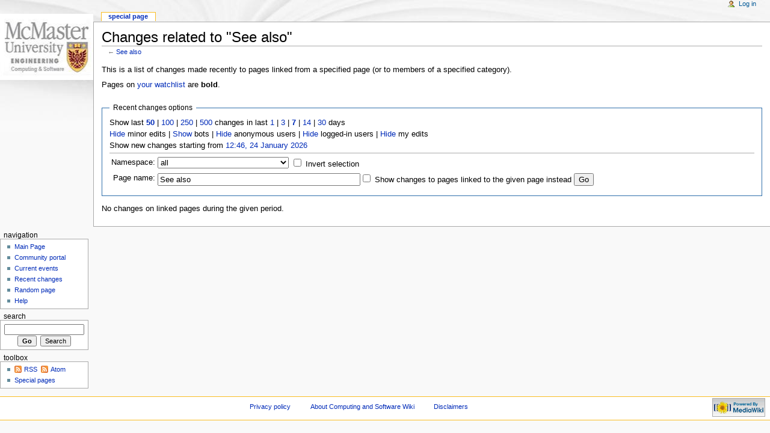

--- FILE ---
content_type: text/html; charset=UTF-8
request_url: http://wiki.cas.mcmaster.ca/index.php/Special:RecentChangesLinked/See_also
body_size: 13771
content:
<!DOCTYPE html PUBLIC "-//W3C//DTD XHTML 1.0 Transitional//EN" "http://www.w3.org/TR/xhtml1/DTD/xhtml1-transitional.dtd">
<html xmlns="http://www.w3.org/1999/xhtml" xml:lang="en" lang="en" dir="ltr">
	<head>
		<meta http-equiv="Content-Type" content="text/html; charset=UTF-8" />
		<meta http-equiv="Content-Style-Type" content="text/css" />
		<meta name="generator" content="MediaWiki 1.15.1" />
		<meta name="robots" content="noindex,nofollow" />
		<link rel="shortcut icon" href="/favicon.ico" />
		<link rel="search" type="application/opensearchdescription+xml" href="/opensearch_desc.php" title="Computing and Software Wiki (en)" />
		<link rel="alternate" type="application/rss+xml" title="&quot;Special:RecentChangesLinked&quot; RSS Feed" href="/index.php?title=Special:RecentChangesLinked&amp;feed=rss&amp;target=See_also" />
		<link rel="alternate" type="application/atom+xml" title="&quot;Special:RecentChangesLinked&quot; Atom Feed" href="/index.php?title=Special:RecentChangesLinked&amp;feed=atom&amp;target=See_also" />
		<link rel="alternate" type="application/rss+xml" title="Computing and Software Wiki RSS Feed" href="/index.php?title=Special:RecentChanges&amp;feed=rss" />
		<link rel="alternate" type="application/atom+xml" title="Computing and Software Wiki Atom Feed" href="/index.php?title=Special:RecentChanges&amp;feed=atom" />
		<title>Changes related to &quot;See also&quot; - Computing and Software Wiki</title>
		<link rel="stylesheet" href="/skins/common/shared.css?207" type="text/css" media="screen" />
		<link rel="stylesheet" href="/skins/common/commonPrint.css?207" type="text/css" media="print" />
		<link rel="stylesheet" href="/skins/monobook/main.css?207" type="text/css" media="screen" />
		<!--[if lt IE 5.5000]><link rel="stylesheet" href="/skins/monobook/IE50Fixes.css?207" type="text/css" media="screen" /><![endif]-->
		<!--[if IE 5.5000]><link rel="stylesheet" href="/skins/monobook/IE55Fixes.css?207" type="text/css" media="screen" /><![endif]-->
		<!--[if IE 6]><link rel="stylesheet" href="/skins/monobook/IE60Fixes.css?207" type="text/css" media="screen" /><![endif]-->
		<!--[if IE 7]><link rel="stylesheet" href="/skins/monobook/IE70Fixes.css?207" type="text/css" media="screen" /><![endif]-->
		<link rel="stylesheet" href="/index.php?title=MediaWiki:Common.css&amp;usemsgcache=yes&amp;ctype=text%2Fcss&amp;smaxage=18000&amp;action=raw&amp;maxage=18000" type="text/css" />
		<link rel="stylesheet" href="/index.php?title=MediaWiki:Print.css&amp;usemsgcache=yes&amp;ctype=text%2Fcss&amp;smaxage=18000&amp;action=raw&amp;maxage=18000" type="text/css" media="print" />
		<link rel="stylesheet" href="/index.php?title=MediaWiki:Monobook.css&amp;usemsgcache=yes&amp;ctype=text%2Fcss&amp;smaxage=18000&amp;action=raw&amp;maxage=18000" type="text/css" />
		<link rel="stylesheet" href="/index.php?title=-&amp;action=raw&amp;maxage=18000&amp;gen=css" type="text/css" />
		<!--[if lt IE 7]><script type="text/javascript" src="/skins/common/IEFixes.js?207"></script>
		<meta http-equiv="imagetoolbar" content="no" /><![endif]-->

		<script type= "text/javascript">/*<![CDATA[*/
		var skin = "monobook";
		var stylepath = "/skins";
		var wgArticlePath = "/index.php/$1";
		var wgScriptPath = "";
		var wgScript = "/index.php";
		var wgVariantArticlePath = false;
		var wgActionPaths = {};
		var wgServer = "http://wiki.cas.mcmaster.ca";
		var wgCanonicalNamespace = "Special";
		var wgCanonicalSpecialPageName = "Recentchangeslinked";
		var wgNamespaceNumber = -1;
		var wgPageName = "Special:RecentChangesLinked";
		var wgTitle = "RecentChangesLinked";
		var wgAction = "view";
		var wgArticleId = 0;
		var wgIsArticle = false;
		var wgUserName = null;
		var wgUserGroups = null;
		var wgUserLanguage = "en";
		var wgContentLanguage = "en";
		var wgBreakFrames = false;
		var wgCurRevisionId = 0;
		var wgVersion = "1.15.1";
		var wgEnableAPI = true;
		var wgEnableWriteAPI = true;
		var wgSeparatorTransformTable = ["", ""];
		var wgDigitTransformTable = ["", ""];
		var wgRestrictionEdit = [];
		var wgRestrictionMove = [];
		/*]]>*/</script>

		<script type="text/javascript" src="/skins/common/wikibits.js?207"><!-- wikibits js --></script>
		<!-- Head Scripts -->
		<script type="text/javascript" src="/skins/common/ajax.js?207"></script>
		<script type="text/javascript" src="/index.php?title=-&amp;action=raw&amp;gen=js&amp;useskin=monobook"><!-- site js --></script>
	</head>
<body class="mediawiki ltr ns--1 ns-special page-Special_RecentChangesLinked skin-monobook">
	<div id="globalWrapper">
		<div id="column-content">
	<div id="content">
		<a name="top" id="top"></a>
				<h1 id="firstHeading" class="firstHeading">Changes related to &quot;See also&quot;</h1>
		<div id="bodyContent">
			<h3 id="siteSub">From Computing and Software Wiki</h3>
			<div id="contentSub">← <a href="/index.php?title=See_also&amp;redirect=no" title="See also">See also</a></div>
									<div id="jump-to-nav">Jump to: <a href="#column-one">navigation</a>, <a href="#searchInput">search</a></div>			<!-- start content -->
			<div class="mw-specialpage-summary">
<p>This is a list of changes made recently to pages linked from a specified page (or to members of a specified category).
</p>
Pages on <a href="/index.php/Special:Watchlist" title="Special:Watchlist">your watchlist</a> are <b>bold</b>.</div>
<fieldset class="rcoptions">
<legend>Recent changes options</legend>
Show last <a href="/index.php?title=Special:RecentChangesLinked&amp;limit=50&amp;target=See_also" title="Special:RecentChangesLinked" style="font-weight: bold;">50</a>&#32;|&#32;<a href="/index.php?title=Special:RecentChangesLinked&amp;limit=100&amp;target=See_also" title="Special:RecentChangesLinked">100</a>&#32;|&#32;<a href="/index.php?title=Special:RecentChangesLinked&amp;limit=250&amp;target=See_also" title="Special:RecentChangesLinked">250</a>&#32;|&#32;<a href="/index.php?title=Special:RecentChangesLinked&amp;limit=500&amp;target=See_also" title="Special:RecentChangesLinked">500</a> changes in last <a href="/index.php?title=Special:RecentChangesLinked&amp;days=1&amp;target=See_also" title="Special:RecentChangesLinked">1</a>&#32;|&#32;<a href="/index.php?title=Special:RecentChangesLinked&amp;days=3&amp;target=See_also" title="Special:RecentChangesLinked">3</a>&#32;|&#32;<a href="/index.php?title=Special:RecentChangesLinked&amp;days=7&amp;target=See_also" title="Special:RecentChangesLinked" style="font-weight: bold;">7</a>&#32;|&#32;<a href="/index.php?title=Special:RecentChangesLinked&amp;days=14&amp;target=See_also" title="Special:RecentChangesLinked">14</a>&#32;|&#32;<a href="/index.php?title=Special:RecentChangesLinked&amp;days=30&amp;target=See_also" title="Special:RecentChangesLinked">30</a> days<br /><a href="/index.php?title=Special:RecentChangesLinked&amp;hideminor=1&amp;target=See_also" title="Special:RecentChangesLinked">Hide</a> minor edits&#32;|&#32;<a href="/index.php?title=Special:RecentChangesLinked&amp;hidebots=0&amp;target=See_also" title="Special:RecentChangesLinked">Show</a> bots&#32;|&#32;<a href="/index.php?title=Special:RecentChangesLinked&amp;hideanons=1&amp;target=See_also" title="Special:RecentChangesLinked">Hide</a> anonymous users&#32;|&#32;<a href="/index.php?title=Special:RecentChangesLinked&amp;hideliu=1&amp;target=See_also" title="Special:RecentChangesLinked">Hide</a> logged-in users&#32;|&#32;<a href="/index.php?title=Special:RecentChangesLinked&amp;hidemyself=1&amp;target=See_also" title="Special:RecentChangesLinked">Hide</a> my edits<br />Show new changes starting from <a href="/index.php?title=Special:RecentChangesLinked&amp;from=20260124124616&amp;target=See_also" title="Special:RecentChangesLinked">12:46, 24 January 2026</a>
<hr />
<form action="/index.php"><table class="mw-recentchanges-table"><tr><td class="mw-label"><label for="namespace">Namespace:</label></td><td class="mw-input"><select id="namespace" name="namespace" class="namespaceselector">
<option value="" selected="selected">all</option>
<option value="0">(Main)</option>
<option value="1">Talk</option>
<option value="2">User</option>
<option value="3">User talk</option>
<option value="4">Computing and Software Wiki</option>
<option value="5">Computing and Software Wiki talk</option>
<option value="6">File</option>
<option value="7">File talk</option>
<option value="8">MediaWiki</option>
<option value="9">MediaWiki talk</option>
<option value="10">Template</option>
<option value="11">Template talk</option>
<option value="12">Help</option>
<option value="13">Help talk</option>
<option value="14">Category</option>
<option value="15">Category talk</option>
</select> <input name="invert" type="checkbox" value="1" id="nsinvert" />&nbsp;<label for="nsinvert">Invert selection</label></td></tr><tr><td class="mw-label">Page name:</td><td class="mw-input"><input name="target" size="40" value="See also" /><input name="showlinkedto" type="checkbox" value="1" id="showlinkedto" /> <label for="showlinkedto">Show changes to pages linked to the given page instead</label> <input type="submit" value="Go" /></td></tr></table><input name="title" type="hidden" value="Special:RecentChangesLinked" /></form>
</fieldset>
<p>No changes on linked pages during the given period.
</p><div class="printfooter">
Retrieved from "<a href="http://wiki.cas.mcmaster.ca/index.php/Special:RecentChangesLinked">http://wiki.cas.mcmaster.ca/index.php/Special:RecentChangesLinked</a>"</div>
						<!-- end content -->
						<div class="visualClear"></div>
		</div>
	</div>
		</div>
		<div id="column-one">
	<div id="p-cactions" class="portlet">
		<h5>Views</h5>
		<div class="pBody">
			<ul>
	
				 <li id="ca-nstab-special" class="selected"><a href="/index.php/Special:RecentChangesLinked/See_also" title="This is a special page, you cannot edit the page itself">Special page</a></li>			</ul>
		</div>
	</div>
	<div class="portlet" id="p-personal">
		<h5>Personal tools</h5>
		<div class="pBody">
			<ul>
				<li id="pt-login"><a href="/index.php?title=Special:UserLogin&amp;returnto=Special:RecentChangesLinked" title="You are encouraged to log in; however, it is not mandatory [o]" accesskey="o">Log in</a></li>
			</ul>
		</div>
	</div>
	<div class="portlet" id="p-logo">
		<a style="background-image: url(http://wiki.cas.mcmaster.ca/cas.jpg);" href="/index.php/Main_Page" title="Visit the main page [z]" accesskey="z"></a>
	</div>
	<script type="text/javascript"> if (window.isMSIE55) fixalpha(); </script>
	<div class='generated-sidebar portlet' id='p-navigation'>
		<h5>Navigation</h5>
		<div class='pBody'>
			<ul>
				<li id="n-mainpage-description"><a href="/index.php/Main_Page">Main Page</a></li>
				<li id="n-portal"><a href="/index.php/Computing_and_Software_Wiki:Community_Portal" title="About the project, what you can do, where to find things">Community portal</a></li>
				<li id="n-currentevents"><a href="/index.php/Computing_and_Software_Wiki:Current_events" title="Find background information on current events">Current events</a></li>
				<li id="n-recentchanges"><a href="/index.php/Special:RecentChanges" title="The list of recent changes in the wiki [r]" accesskey="r">Recent changes</a></li>
				<li id="n-randompage"><a href="/index.php/Special:Random" title="Load a random page [x]" accesskey="x">Random page</a></li>
				<li id="n-help"><a href="/index.php/Help:Contents" title="The place to find out">Help</a></li>
			</ul>
		</div>
	</div>
	<div id="p-search" class="portlet">
		<h5><label for="searchInput">Search</label></h5>
		<div id="searchBody" class="pBody">
			<form action="/index.php" id="searchform"><div>
				<input type='hidden' name="title" value="Special:Search"/>
				<input id="searchInput" name="search" type="text" title="Search Computing and Software Wiki [f]" accesskey="f" value="" />
				<input type='submit' name="go" class="searchButton" id="searchGoButton"	value="Go" title="Go to a page with this exact name if exists" />&nbsp;
				<input type='submit' name="fulltext" class="searchButton" id="mw-searchButton" value="Search" title="Search the pages for this text" />
			</div></form>
		</div>
	</div>
	<div class="portlet" id="p-tb">
		<h5>Toolbox</h5>
		<div class="pBody">
			<ul>
			<li id="feedlinks"><a id="feed-rss" href="/index.php?title=Special:RecentChangesLinked&amp;feed=rss&amp;target=See_also" rel="alternate" type="application/rss+xml" class="feedlink" title="RSS feed for this page">RSS</a>&nbsp;
					<a id="feed-atom" href="/index.php?title=Special:RecentChangesLinked&amp;feed=atom&amp;target=See_also" rel="alternate" type="application/atom+xml" class="feedlink" title="Atom feed for this page">Atom</a>&nbsp;
					</li><li id="t-specialpages"><a href="/index.php/Special:SpecialPages" title="List of all special pages [q]" accesskey="q">Special pages</a></li>
			</ul>
		</div>
	</div>
		</div><!-- end of the left (by default at least) column -->
			<div class="visualClear"></div>
			<div id="footer">
				<div id="f-poweredbyico"><a href="http://www.mediawiki.org/"><img src="/skins/common/images/poweredby_mediawiki_88x31.png" alt="Powered by MediaWiki" /></a></div>
			<ul id="f-list">
					<li id="privacy"><a href="/index.php/Computing_and_Software_Wiki:Privacy_policy" title="Computing and Software Wiki:Privacy policy">Privacy policy</a></li>
					<li id="about"><a href="/index.php/Computing_and_Software_Wiki:About" title="Computing and Software Wiki:About">About Computing and Software Wiki</a></li>
					<li id="disclaimer"><a href="/index.php/Computing_and_Software_Wiki:General_disclaimer" title="Computing and Software Wiki:General disclaimer">Disclaimers</a></li>
			</ul>
		</div>
</div>

		<script type="text/javascript">if (window.runOnloadHook) runOnloadHook();</script>
<!-- Served in 0.066 secs. --></body></html>


--- FILE ---
content_type: text/javascript; charset=UTF-8
request_url: http://wiki.cas.mcmaster.ca/index.php?title=-&action=raw&gen=js&useskin=monobook
body_size: 281
content:
/* generated javascript */
var skin = 'monobook';
var stylepath = '/skins';

/* MediaWiki:Common.js */
/* Any JavaScript here will be loaded for all users on every page load. */

/* MediaWiki:Monobook.js */
/* Any JavaScript here will be loaded for users using the MonoBook skin */